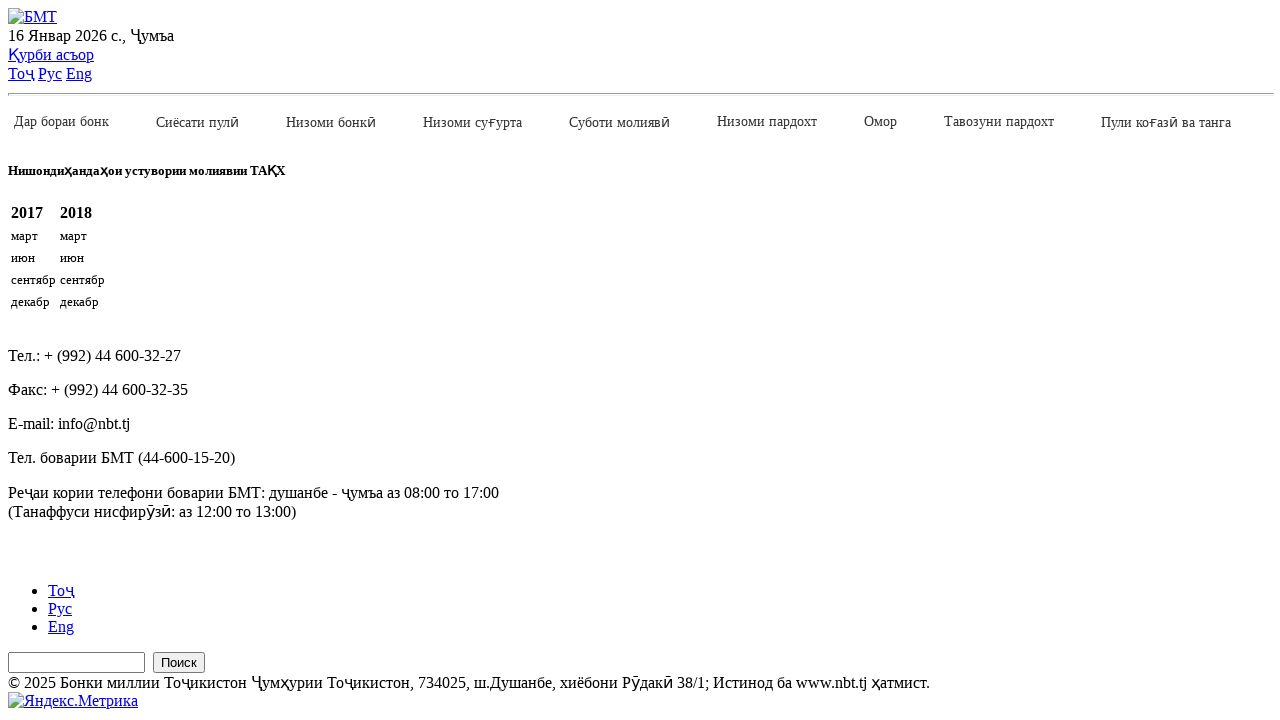

--- FILE ---
content_type: text/html; charset=UTF-8
request_url: https://www.nbt.tj/tj/suboti-moliyavi/submenu/nishondihandahoi-ustuvorii-moliyavii-takh.php
body_size: 12350
content:

<!doctype html>
<html lang="en">
    <head>
      <meta http-equiv="Content-Type" content="text/html; charset=UTF-8" />
<meta name="robots" content="index, follow" />
<meta name="keywords" content="Нишондиҳандаҳои устувории молиявии ТАҚХ" />
<meta name="description" content="Нишондиҳандаҳои устувории молиявии ТАҚХ" />
<link href="/bitrix/cache/css/s1/nbt_new_temp/template_0699ec4c4b184d0ebdf85ee5a463709e/template_0699ec4c4b184d0ebdf85ee5a463709e_v1.css?1764743996218819" type="text/css"  data-template-style="true" rel="stylesheet" />
<script type="text/javascript">if(!window.BX)window.BX={};if(!window.BX.message)window.BX.message=function(mess){if(typeof mess==='object'){for(let i in mess) {BX.message[i]=mess[i];} return true;}};</script>
<script type="text/javascript">(window.BX||top.BX).message({'JS_CORE_LOADING':'Загрузка...','JS_CORE_NO_DATA':'- Нет данных -','JS_CORE_WINDOW_CLOSE':'Закрыть','JS_CORE_WINDOW_EXPAND':'Развернуть','JS_CORE_WINDOW_NARROW':'Свернуть в окно','JS_CORE_WINDOW_SAVE':'Сохранить','JS_CORE_WINDOW_CANCEL':'Отменить','JS_CORE_WINDOW_CONTINUE':'Продолжить','JS_CORE_H':'ч','JS_CORE_M':'м','JS_CORE_S':'с','JSADM_AI_HIDE_EXTRA':'Скрыть лишние','JSADM_AI_ALL_NOTIF':'Показать все','JSADM_AUTH_REQ':'Требуется авторизация!','JS_CORE_WINDOW_AUTH':'Войти','JS_CORE_IMAGE_FULL':'Полный размер'});</script>

<script type="text/javascript" src="/bitrix/js/main/core/core.min.js?1673873717220366"></script>

<script>BX.setJSList(['/bitrix/js/main/core/core_ajax.js','/bitrix/js/main/core/core_promise.js','/bitrix/js/main/polyfill/promise/js/promise.js','/bitrix/js/main/loadext/loadext.js','/bitrix/js/main/loadext/extension.js','/bitrix/js/main/polyfill/promise/js/promise.js','/bitrix/js/main/polyfill/find/js/find.js','/bitrix/js/main/polyfill/includes/js/includes.js','/bitrix/js/main/polyfill/matches/js/matches.js','/bitrix/js/ui/polyfill/closest/js/closest.js','/bitrix/js/main/polyfill/fill/main.polyfill.fill.js','/bitrix/js/main/polyfill/find/js/find.js','/bitrix/js/main/polyfill/matches/js/matches.js','/bitrix/js/main/polyfill/core/dist/polyfill.bundle.js','/bitrix/js/main/core/core.js','/bitrix/js/main/polyfill/intersectionobserver/js/intersectionobserver.js','/bitrix/js/main/lazyload/dist/lazyload.bundle.js','/bitrix/js/main/polyfill/core/dist/polyfill.bundle.js','/bitrix/js/main/parambag/dist/parambag.bundle.js']);
</script>
<script type="text/javascript">(window.BX||top.BX).message({'LANGUAGE_ID':'ru','FORMAT_DATE':'DD.MM.YYYY','FORMAT_DATETIME':'DD.MM.YYYY HH:MI:SS','COOKIE_PREFIX':'BITRIX_SM','SERVER_TZ_OFFSET':'18000','UTF_MODE':'Y','SITE_ID':'s1','SITE_DIR':'/ru/','USER_ID':'','SERVER_TIME':'1768528024','USER_TZ_OFFSET':'0','USER_TZ_AUTO':'Y','bitrix_sessid':'9441e2e5d730fc558f955e89d057c686'});</script>


<script type="text/javascript"  src="/bitrix/cache/js/s1/nbt_new_temp/kernel_main/kernel_main_v1.js?1713270074154151"></script>
<script type="text/javascript" src="/bitrix/js/ui/dexie/dist/dexie3.bundle.min.js?166762665888295"></script>
<script type="text/javascript" src="/bitrix/js/main/core/core_ls.min.js?16635748437365"></script>
<script type="text/javascript" src="/bitrix/js/main/core/core_frame_cache.min.js?166357484311264"></script>
<script type="text/javascript">BX.setJSList(['/bitrix/js/main/core/core_fx.js','/bitrix/js/main/session.js','/bitrix/js/main/pageobject/pageobject.js','/bitrix/js/main/core/core_window.js','/bitrix/js/main/date/main.date.js','/bitrix/js/main/core/core_date.js','/bitrix/js/main/utils.js','/local/templates/nbt_new_temp/components/bitrix/menu/newMenu_responsive/script.js','/local/templates/nbt_new_temp/assets/js/jquery-3.5.1.slim.min.js','/local/templates/nbt_new_temp/assets/js/popper.min.js','/local/templates/nbt_new_temp/assets/js/bootstrap.min.js','/local/templates/nbt_new_temp/assets/js/wow.min.js','/local/templates/nbt_new_temp/assets/js/jquery.tablesorter.min.js','/local/templates/nbt_new_temp/assets/js/app.js']);</script>
<script type="text/javascript">BX.setCSSList(['/local/templates/nbt_new_temp/assets/css/bootstrap.min.css','/local/templates/nbt_new_temp/assets/css/styles.css','/local/templates/nbt_new_temp/assets/css/media.css','/local/templates/nbt_new_temp/components/bitrix/menu/newMenu_responsive/style.css']);</script>


<script type="text/javascript"  src="/bitrix/cache/js/s1/nbt_new_temp/template_d73508e79b028609a1ef53ffaf75dec2/template_d73508e79b028609a1ef53ffaf75dec2_v1.js?1713770307197145"></script>
<script type="text/javascript">var _ba = _ba || []; _ba.push(["aid", "bcb617a7178c20f1a827d352fd7bef2b"]); _ba.push(["host", "www.nbt.tj"]); (function() {var ba = document.createElement("script"); ba.type = "text/javascript"; ba.async = true;ba.src = (document.location.protocol == "https:" ? "https://" : "http://") + "bitrix.info/ba.js";var s = document.getElementsByTagName("script")[0];s.parentNode.insertBefore(ba, s);})();</script>


        <meta charset="utf-8">
        <meta http-equiv="X-UA-Compatible" content="IE=edge">
        <meta http-equiv="Content-Type" content="text/html; charset=UTF-8" />
        <link rel="alternate" href="/tj/kurs/rss.php" title="RSS" type="application/rss+xml" />
        <link rel="shortcut icon" type="image/x-icon" href="/local/templates/nbt_new_temp/favicon.ico" />
        <meta name="viewport" content="width=device-width, initial-scale=1, shrink-to-fit=no">
        <!-- Web Fonts  -->

        <meta name="robots" content="index, follow" />
        <meta name="keywords" content="БМТ" />
        <meta name="description" content="БМТ" />
        <!--[if lt IE 9]>
<div style='border: 1px solid #F7941D; background: #FEEFDA; text-align: center; clear: both; height: 75px; position: relative;'>
<div style='position: absolute; right: 3px; top: 3px; font-family: courier new; font-weight: bold;'><a href='#' oncl ick='jav * ascript:this.parentNode.parentNode.style.display="none"; return false;'><img src='/local/templates/nbt_new_temp/images/brouser/ie6nomore-cornerx.jpg' style='border: none;' alt='Cierra este aviso'/></a></div>
<div style='width: 750px; margin: 0 auto; text-align: left; padding: 0; overflow: hidden; color: black;'>
  <div style='width: 75px; float: left;'><img src='/local/templates/nbt_new_temp/images/brouser/ie6nomore-warning.jpg' alt='¡Aviso!'/></div>
  <div style='width: px; float: left; font-family: Arial, sans-serif;'>
                <div style='font-size: 14px; font-weight: bold; margin-top: 12px; margin-right: 5px;'>
                  Ваш браузер больше не поддерживается.<br>Установите современную версию браузера.
                </div>

  </div>
  <div style='width: 75px; float: left;margin-top: 10px;'>
                               <a href='https://www.microsoft.com/ru-ru/download/internet-explorer.aspx' target='_blank'>
                <img src='/local/templates/nbt_new_temp/images/brouser/ie.png' style='border: none;' alt='Get Internet Explorer 8' width="50"/>
                  </a>
</div>
  <div style='width: 75px; float: left; margin-top: 10px;'>
                <a href='https://www.mozilla.org/ru/firefox/new/' target='_blank'>
                               <img src='/local/templates/nbt_new_temp/images/brouser/firefox.png' style='border: none;' alt='Get Firefox 56.0.2' width="50"/>
                </a>
  </div>
  <div style='width: 73px; float: left;margin-top: 10px;'>
                               <a href='https://www.apple.com/ru/safari/ target='_blank' width="50">
                                               <img src='/local/templates/nbt_new_temp/images/brouser/safari.png' style='border: none;' alt='Get Safari 4' width="50"/>
                               </a>
</div>
  <div style='float: left;margin-top: 10px;'>
                               <a href='http://www.google.com/chrome?hl=es' target='_blank'>
                                               <img src='/local/templates/nbt_new_temp/images/brouser/ghrome.png' style='border: none;' alt='Get Google Chrome' width="50"/>
                               </a>
                </div>
</div>
</div>
<![endif]-->

<title>Нишондиҳандаҳои устувории молиявии ТАҚХ</title>
</head>
<body>

		<div id="panel"> </div>


<header class="bg-white">
    <div class="container">
        <div class="row align-items-center">
			<div class="col-md-3 p-0" style="margin-top: 5px;">
	<a href="/tj/"> <img height="75" src="/upload/medialibrary/74f/ne2d7lnrvullvtysus1ycitsod2e93sy/logo_tj.png" alt="БМТ"> </a>

            </div>
            <div class="col-md-3">
               								<script type="text/javascript">
									// Get today's current date.
									let now = new Date();

									// Array list of days.
									let days = new Array('Якшанбе', 'Душанбе', 'Сешанбе', 'Чоршанбе', 'Панҷшанбе', 'Ҷумъа', 'Шанбе');

									// Array list of months.
									let months = new Array('Январ', 'Феврал', 'Март', 'Апрел', 'Май', 'Июн', 'Июл', 'Август', 'Сентябр', 'Октябр', 'Ноябр', 'Декабр');

									// Calculate the number of the current day in the week.
									let date = ((now.getDate() < 10) ? "0" : "") + now.getDate();

									// Calculate four digit year.
									function fourdigits(number) {
										return (number < 1000) ? number + 1900 : number;
									}

									// Join it all together
									today = date + " " +
										months[now.getMonth()] + " " +
										(fourdigits(now.getYear())) + " с., " +
										days[now.getDay()];

									// Print out the data.
									document.write(today);

									//  End -->
								</script>
							            </div>
            <div class="col-md-3">
					<a href="/tj/kurs/kurs.php" class="nav-link">Қурби асъор</a>
			
            </div>
            <div class="col-md-3 text-right d-flex justify-content-between">
                <a class="nav-link active" aria-current="page" href="https://www.nbt.tj:443/tj/suboti-moliyavi/submenu/nishondihandahoi-ustuvorii-moliyavii-takh.php">Тоҷ</a>
                <a class="nav-link " aria-current="page" href="https://www.nbt.tj:443/ru/suboti-moliyavi/submenu/nishondihandahoi-ustuvorii-moliyavii-takh.php">Рус</a>
                <a class="nav-link  " aria-current="page" href="https://www.nbt.tj:443/en/suboti-moliyavi/submenu/nishondihandahoi-ustuvorii-moliyavii-takh.php">Eng</a>
            </div>

		<hr style="margin-top: 10px; height: 1px; background-color: #fff; width: 100%;">

<nav class="navbar navbar-expand-lg navbar-light bg-white pl-md-0">
    <button class="navbar-toggler" type="button" data-toggle="collapse" data-target="#navbarSupportedContent" aria-controls="navbarSupportedContent" aria-expanded="false" aria-label="Toggle navigation">
        <span class="navbar-toggler-icon"></span>
    </button>

    <div class="collapse navbar-collapse" id="navbarSupportedContent">
        <ul id="horizontal-multilevel-menu" class="navbar-nav mr-auto">

		

            
                
                
                                            <li class="nav-item drop-down">
                            <a href="/tj/about/" class="nav-link " target="_blank">Дар бораи бонк</a>
                            <ul class="sub-menu nav">
                    
                
                
            
                
                
                    
                                                    <li>
                                <a href="/tj/about/functions.php" class="nav-link" target="_blank">
                                    Вазифаҳо                                </a>
                            </li>
                        
                    
                
                
            
                
                
                    
                                                    <li>
                                <a href="/tj/about/structure.php" class="nav-link" target="_blank">
                                    Сохтор                                </a>
                            </li>
                        
                    
                
                
            
                
                
                    
                                                    <li>
                                <a href="/tj/about/legislation.php" class="nav-link" target="_blank">
                                    Қонунгузорӣ                                </a>
                            </li>
                        
                    
                
                
            
                
                
                    
                                                    <li>
                                <a href="/tj/about/organisational-structure.php" class="nav-link" target="_blank">
                                    Сохтори ташкилӣ                                </a>
                            </li>
                        
                    
                
                
            
                
                
                    
                                                    <li>
                                <a href="/tj/about/contacts.php" class="nav-link" target="_blank">
                                    Тамос                                </a>
                            </li>
                        
                    
                
                
            
                
                
                    
                                                    <li>
                                <a href="https://ozmun.nbt.tj/vacancies" class="nav-link" target="_blank">
                                    Вазифаҳои холӣ                                </a>
                            </li>
                        
                    
                
                
            
                                    </ul></li>                
                
                                            <li class="nav-item drop-down">
                            <a href="/tj/monetary_policy/" class="nav-link " target="_blank">Сиёсати пулӣ</a>
                            <ul class="sub-menu nav">
                    
                
                
            
                
                
                    
                                                    <li>
                                <a href="/tj/monetary_policy/maksad.php" class="nav-link" target="_blank">
                                    Мақсад ва вазифаҳо                                </a>
                            </li>
                        
                    
                
                
            
                
                
                    
                                                    <li>
                                <a href="/tj/monetary_policy/fishang.php" class="nav-link" target="_blank">
                                    Фишангҳои сиёсати пулӣ                                </a>
                            </li>
                        
                    
                
                
            
                
                
                    
                                                    <li>
                                <a href="/tj/monetary_policy/kumita_bmt.php" class="nav-link" target="_blank">
                                    Кумитаи сиёсати пулию қарзии Бонки миллии Тоҷикистон                                </a>
                            </li>
                        
                    
                
                
            
                
                
                    
                                                    <li>
                                <a href="/tj/monetary_policy/projection.php" class="nav-link" target="_blank">
                                     Самтҳои асосии сиёсати пулию қарзии ҶТ                                </a>
                            </li>
                        
                    
                
                
            
                
                
                    
                                                    <li>
                                <a href="/tj/monetary_policy/strategiya.php" class="nav-link" target="_blank">
                                    Стратегияи сиёсати пулию қарзии ҶТ                                </a>
                            </li>
                        
                    
                
                
            
                
                
                                            <li class="nav-item drop-down">
                            <a href="/tj/monetary_policy/shahri-tav/" class="nav-link parent-item" target="_blank">Шарҳ ва интишорот</a>
                            <ul class="sub-menu nav">
                    
                
                
            
                
                
                    
                                                    <li>
                                <a href="/tj/monetary_policy/shahri-tav/sharhi_mohonai_tavarruv.php" class="nav-link" target="_blank">
                                    Шарҳи моҳонаи таваррум                                </a>
                            </li>
                        
                    
                
                
            
                
                
                    
                                                    <li>
                                <a href="/tj/monetary_policy/shahri-tav/monetary_survey.php" class="nav-link" target="_blank">
                                    Шарҳи монетарӣ                                </a>
                            </li>
                        
                    
                
                
            
                
                
                    
                                                    <li>
                                <a href="/tj/monetary_policy/shahri-tav/macroeconomic_survey.php" class="nav-link" target="_blank">
                                    Шарҳи макроиқтисодӣ                                </a>
                            </li>
                        
                    
                
                
            
                
                
                    
                                                    <li>
                                <a href="/tj/monetary_policy/shahri-tav/inflation.php" class="nav-link" target="_blank">
                                    Шарҳи таваррум                                </a>
                            </li>
                        
                    
                
                
            
                                    </ul></li></ul></li>                
                
                                            <li class="nav-item drop-down">
                            <a href="/tj/banking_system/" class="nav-link " target="_blank">Низоми бонкӣ</a>
                            <ul class="sub-menu nav">
                    
                
                
            
                
                
                    
                                                    <li>
                                <a href="/tj/banking_system/nadzor.php" class="nav-link" target="_blank">
                                    Шарҳи рушди низоми бонкӣ                                </a>
                            </li>
                        
                    
                
                
            
                
                
                                            <li class="nav-item drop-down">
                            <a href="/tj/banking_system/nishondihandaho/" class="nav-link parent-item" target="_blank">Нишондиҳандаҳои молиявии ташкилотҳои қарзии молиявӣ</a>
                            <ul class="sub-menu nav">
                    
                
                
            
                
                
                    
                                                    <li>
                                <a href="/tj/banking_system/nishondihandaho/finance_bank_pokazatel.php" class="nav-link" target="_blank">
                                    Нишондиҳандаҳои молиявии бонкҳо                                </a>
                            </li>
                        
                    
                
                
            
                
                
                    
                                                    <li>
                                <a href="/tj/banking_system/nishondihandaho/nishondihandaho_karz_garibonk.php" class="nav-link" target="_blank">
                                    Нишондиҳандаҳои молиявии ташкилотҳои қарзии ғайрибонкӣ                                </a>
                            </li>
                        
                    
                
                
            
                
                
                    
                                                    <li>
                                <a href="/tj/banking_system/nishondihandaho/financical_indicators.php" class="nav-link" target="_blank">
                                    Нишондиҳандаҳои молиявии ташкилотҳои амонатии қарзии хурд                                </a>
                            </li>
                        
                    
                
                
            
                                    </ul></li>                
                
                                            <li class="nav-item drop-down">
                            <a href="/tj/banking_system/organizations/" class="nav-link parent-item" target="_blank">Рӯйхати ташкилотҳои қарзии молиявӣ</a>
                            <ul class="sub-menu nav">
                    
                
                
            
                
                
                    
                                                    <li>
                                <a href="/tj/banking_system/banks.php" class="nav-link" target="_blank">
                                    Бонкҳо                                </a>
                            </li>
                        
                    
                
                
            
                
                
                    
                                                    <li>
                                <a href="/tj/banking_system/non_bank.php" class="nav-link" target="_blank">
                                    Ташкилотҳои қарзии ғайрибонкӣ                                </a>
                            </li>
                        
                    
                
                
            
                
                
                    
                                                    <li>
                                <a href="/tj/banking_system/tashkilot_amonatii_karzii_khurd.php" class="nav-link" target="_blank">
                                    Ташкилотҳои амонатии қарзии хурд                                </a>
                            </li>
                        
                    
                
                
            
                
                
                    
                                                    <li>
                                <a href="/tj/banking_system/tashkilot_karzii_khurd.php" class="nav-link" target="_blank">
                                    Ташкилотҳои қарзии хурд                                </a>
                            </li>
                        
                    
                
                
            
                
                
                    
                                                    <li>
                                <a href="/tj/banking_system/fondhoi_karzii_khurd.php" class="nav-link" target="_blank">
                                    Фондҳои қарзии хурд                                </a>
                            </li>
                        
                    
                
                
            
                
                
                    
                                                    <li>
                                <a href="/tj/banking_system/tashkilothoi_karzii_dar_holati_barhamdi_karordoshta.php" class="nav-link" target="_blank">
                                    Ташкилотҳои қарзии дар ҳолати барҳамдиҳӣ қарордошта                                </a>
                            </li>
                        
                    
                
                
            
                                    </ul></li>                
                
                                            <li class="nav-item drop-down">
                            <a href="/tj/banking_system/namoyandagi-bonkho/" class="nav-link parent-item" target="_blank">Рӯйхати намояндагиҳои бонкҳо</a>
                            <ul class="sub-menu nav">
                    
                
                
            
                
                
                    
                                                    <li>
                                <a href="/tj/banking_system/namoyandagi-bonkho/ruih_nam_bonk_vatan_kishvar.php" class="nav-link" target="_blank">
                                    Руйхати намояндагиҳои бонкҳои ватанӣ берун аз кишвар                                </a>
                            </li>
                        
                    
                
                
            
                
                
                    
                                                    <li>
                                <a href="/tj/banking_system/namoyandagi-bonkho/rui_nam_bonk_horigi.php" class="nav-link" target="_blank">
                                    Руйхати намояндагиҳои бонкҳои хориҷӣ                                </a>
                            </li>
                        
                    
                
                
            
                                    </ul></li>                
                
                    
                                                    <li>
                                <a href="/tj/banking_system/spisok_aktsionerov_bankov.php" class="nav-link" target="_blank">
                                    Рӯйхати саҳмиядорони бонкҳо                                </a>
                            </li>
                        
                    
                
                
            
                
                
                                            <li class="nav-item drop-down">
                            <a href="/tj/banking_system/submenu/" class="nav-link parent-item" target="_blank">Рӯйхати сармоягузории ташкилотҳои қарзии молиявӣ</a>
                            <ul class="sub-menu nav">
                    
                
                
            
                
                
                    
                                                    <li>
                                <a href="/tj/banking_system/investments_of_banks.php" class="nav-link" target="_blank">
                                    Рӯйхати сармоягузории бонкҳо                                </a>
                            </li>
                        
                    
                
                
            
                
                
                    
                                                    <li>
                                <a href="/tj/banking_system/submenu/spisok-sar-tash-karzii-gayribonk.php" class="nav-link" target="_blank">
                                    Рӯйхати сармоягузории ташкилотҳои қарзии ғайрибонкӣ                                </a>
                            </li>
                        
                    
                
                
            
                                    </ul></li>                
                
                    
                                                    <li>
                                <a href="/tj/banking_system/credit-histories-bureau.php" class="nav-link" target="_blank">
                                    Рӯйхати бюроҳои таърихи қарз                                </a>
                            </li>
                        
                    
                
                
            
                
                
                    
                                                    <li>
                                <a href="/tj/banking_system/audit_list.php" class="nav-link" target="_blank">
                                    Рӯйхати ширкатҳои аудиторӣ                                </a>
                            </li>
                        
                    
                
                
            
                
                
                    
                                                    <li>
                                <a href="/tj/banking_system/spisok-administratorov-kreditnykh-organizatsiy.php" class="nav-link" target="_blank">
                                    Рӯйхати мудирони махсус ва барҳамдиҳандагони ташкилоти қарзӣ                                </a>
                            </li>
                        
                    
                
                
            
                                    </ul></li>                
                
                                            <li class="nav-item drop-down">
                            <a href="/tj/sugurta/" class="nav-link " target="_blank">Низоми суғурта</a>
                            <ul class="sub-menu nav">
                    
                
                
            
                
                
                    
                                                    <li>
                                <a href="/tj/sugurta/city.php" class="nav-link" target="_blank">
                                    Шарҳи умумӣ                                </a>
                            </li>
                        
                    
                
                
            
                
                
                    
                                                    <li>
                                <a href="/tj/sugurta/market_of_the_city.php" class="nav-link" target="_blank">
                                    Шарҳи рушди бозори суғурта                                </a>
                            </li>
                        
                    
                
                
            
                
                
                    
                                                    <li>
                                <a href="/tj/sugurta/insurance_companies.php" class="nav-link" target="_blank">
                                    Рӯӣхати иштирокчиёни касбии бозори суғурта                                </a>
                            </li>
                        
                    
                
                
            
                
                
                    
                                                    <li>
                                <a href="/tj/sugurta/nizomi-yagonai-sugurtai-elektroni.php" class="nav-link" target="_blank">
                                    Низоми ягонаи суғуртаи электронӣ                                </a>
                            </li>
                        
                    
                
                
            
                
                
                    
                                                    <li>
                                <a href="/tj/sugurta/shareholders.php" class="nav-link" target="_blank">
                                    Саҳмиядорони иштирокчиёни касбии бозори суғурта                                </a>
                            </li>
                        
                    
                
                
            
                
                
                    
                                                    <li>
                                <a href="/tj/sugurta/fehrist.php" class="nav-link" target="_blank">
                                    Маълумот аз Феҳристи ягонаи давлатии иштирокчиёни касбии бозори суғурта                                </a>
                            </li>
                        
                    
                
                
            
                
                
                    
                                                    <li>
                                <a href="/tj/sugurta/audit.php" class="nav-link" target="_blank">
                                    Маълумот аз Феҳристи ташкилотҳои аудитории дорои ҳуқуқи анҷом додани аудити ташкилотҳои суғуртавӣ (азнавсуғуртакунӣ)                                </a>
                            </li>
                        
                    
                
                
            
                
                
                    
                                                    <li>
                                <a href="/tj/sugurta/namunai-arizaho.php" class="nav-link" target="_blank">
                                    Намунаи аризаҳо                                </a>
                            </li>
                        
                    
                
                
            
                
                
                    
                                                    <li>
                                <a href="/tj/sugurta/namunai-polisi-sugurtaihatmi.php" class="nav-link" target="_blank">
                                    Намунаи полиси суғуртаи ҳатмӣ                                </a>
                            </li>
                        
                    
                
                
            
                                    </ul></li>                
                
                                            <li class="nav-item drop-down">
                            <a href="/tj/suboti-moliyavi/" class="nav-link active" target="_blank">Суботи молиявӣ</a>
                            <ul class="sub-menu nav">
                    
                
                
            
                
                
                    
                                                    <li>
                                <a href="/tj/suboti-moliyavi/sharhi_umumi.php" class="nav-link" target="_blank">
                                    Шарҳи умумӣ                                </a>
                            </li>
                        
                    
                
                
            
                
                
                    
                                                    <li>
                                <a href="/tj/suboti-moliyavi/sharhi-rushdi-nizomi-moliyav.php" class="nav-link" target="_blank">
                                    Шарҳи низоми молиявӣ                                </a>
                            </li>
                        
                    
                
                
            
                
                
                                            <li class="nav-item drop-down">
                            <a href="/tj/suboti-moliyavi/submenu/" class="nav-link parent-item" target="_blank">Шарҳи устувории молиявии низоми бонкӣ</a>
                            <ul class="sub-menu nav">
                    
                
                
            
                
                
                    
                                                    <li>
                                <a href="/tj/suboti-moliyavi/submenu/sharhi-ustuvorii-moliyavii-nizomi-bonk.php" class="nav-link" target="_blank">
                                    Шарҳи устувории молиявии низоми бонкӣ                                </a>
                            </li>
                        
                    
                
                
            
                
                
                    
                                                    <li>
                                <a href="/tj/suboti-moliyavi/submenu/nishondihandahoi-ustuvorii-moliyavii-nizomi-bonk.php" class="nav-link" target="_blank">
                                    Нишондиҳандаҳои устувории молиявии низоми бонкӣ                                </a>
                            </li>
                        
                    
                
                
            
                
                
                    
                                                    <li>
                                <a href="/tj/suboti-moliyavi/submenu/nishondihandahoi-ustuvorii-moliyavii-bonkho.php" class="nav-link" target="_blank">
                                    Нишондиҳандаҳои устувории молиявии бонкҳо                                </a>
                            </li>
                        
                    
                
                
            
                
                
                    
                                                    <li>
                                <a href="/tj/suboti-moliyavi/submenu/nishondihandahoi-ustuvorii-moliyavii-takh.php" class="nav-link" target="_blank">
                                    Нишондиҳандаҳои устувории молиявии ТАҚХ                                </a>
                            </li>
                        
                    
                
                
            
                                    </ul></li>                
                
                    
                                                    <li>
                                <a href="/tj/suboti-moliyavi/siyesati-makroprudensial.php" class="nav-link" target="_blank">
                                    Сиёсати макропруденсиалӣ                                </a>
                            </li>
                        
                    
                
                
            
                
                
                    
                                                    <li>
                                <a href="/tj/suboti-moliyavi/kumitai-suboti-moliyavii-bmt.php" class="nav-link" target="_blank">
                                    Кумитаи суботи молиявии Бонки миллии Тоҷикистон                                </a>
                            </li>
                        
                    
                
                
            
                
                
                                            <li class="nav-item drop-down">
                            <a href="/tj/suboti-moliyavi/rezaahbor/" class="nav-link parent-item" target="_blank">Шӯрои миллии суботи молиявӣ дар Ҷумҳурии Тоҷикистон</a>
                            <ul class="sub-menu nav">
                    
                
                
            
                
                
                    
                                                    <li>
                                <a href="/tj/suboti-moliyavi/rezaahbor/rezaakhbor.php" class="nav-link" target="_blank">
                                    Резаахбор                                </a>
                            </li>
                        
                    
                
                
            
                                    </ul></li>                
                
                                            <li class="nav-item drop-down">
                            <a href="/tj/suboti-moliyavi/sanadho/" class="nav-link parent-item" target="_blank">Санадҳо</a>
                            <ul class="sub-menu nav">
                    
                
                
            
                
                
                    
                                                    <li>
                                <a href="/tj/suboti-moliyavi/sanadho/asoshoi-siyesati-makroprudencial.php" class="nav-link" target="_blank">
                                    Асосҳои сиёсати  макропруденcиалӣ                                </a>
                            </li>
                        
                    
                
                
            
                
                
                    
                                                    <li>
                                <a href="/tj/suboti-moliyavi/sanadho/koidahoi-muayyan-namudani-tashkilot-oi-arzii-nizomsoz.php" class="nav-link" target="_blank">
                                    Қоидаҳои муайян намудани ташкилотҳои қарзии низомсоз                                </a>
                            </li>
                        
                    
                
                
            
                                    </ul></li>                
                
                    
                                                    <li>
                                <a href="/tj/suboti-moliyavi/intishorot.php" class="nav-link" target="_blank">
                                    Интишорот                                </a>
                            </li>
                        
                    
                
                
            
                
                
                    
                                                    <li>
                                <a href="/tj/suboti-moliyavi/stable-financing/index.php" class="nav-link" target="_blank">
                                    Маблағгузории устувор                                </a>
                            </li>
                        
                    
                
                
            
                                    </ul></li>                
                
                                            <li class="nav-item drop-down">
                            <a href="/tj/payment_system/" class="nav-link " target="_blank">Низоми пардохт</a>
                            <ul class="sub-menu nav">
                    
                
                
            
                
                
                    
                                                    <li>
                                <a href="/tj/payment_system/overview.php" class="nav-link" target="_blank">
                                    Шарҳи умумӣ                                </a>
                            </li>
                        
                    
                
                
            
                
                
                    
                                                    <li>
                                <a href="/tj/payment_system/nizomi_pardohti_tj.php" class="nav-link" target="_blank">
                                    Низоми пардохтии Ҷумҳурии Тоҷикистон                                </a>
                            </li>
                        
                    
                
                
            
                
                
                    
                                                    <li>
                                <a href="/tj/payment_system/rushdi-infrasokhtori-nizomi-pardokhtii-bmt.php" class="nav-link" target="_blank">
                                    Рушди инфрасохтори низоми пардохтии Бонки миллии Тоҷикистон                                </a>
                            </li>
                        
                    
                
                
            
                
                
                    
                                                    <li>
                                <a href="/tj/payment_system/ravandi-dodani-i-ozatnoma-baroi-faoliyati-operatori-nizomi-pardokht.php" class="nav-link" target="_blank">
                                    Раванди додани иҷозатнома барои фаъолияти оператори низоми пардохтӣ                                </a>
                            </li>
                        
                    
                
                
            
                
                
                    
                                                    <li>
                                <a href="/tj/payment_system/fehrist_op_niz_pard.php" class="nav-link" target="_blank">
                                    Феҳристи операторони низоми пардохтӣ                                </a>
                            </li>
                        
                    
                
                
            
                
                
                    
                                                    <li>
                                <a href="/tj/payment_system/rushdi-bozori-kort-oi-pardokhtii-bonk.php" class="nav-link" target="_blank">
                                    Рушди бозори кортҳои пардохтии бонкӣ                                </a>
                            </li>
                        
                    
                
                
            
                
                
                    
                                                    <li>
                                <a href="/tj/payment_system/mablaghoi-elektroni.php" class="nav-link" target="_blank">
                                    Маблағҳои электронӣ                                </a>
                            </li>
                        
                    
                
                
            
                
                
                    
                                                    <li>
                                <a href="/tj/payment_system/agenthoi-bonkii-pardokhti.php" class="nav-link" target="_blank">
                                    Агентҳои бонкии пардохтӣ                                </a>
                            </li>
                        
                    
                
                
            
                
                
                    
                                                    <li>
                                <a href="/tj/payment_system/reference.php" class="nav-link" target="_blank">
                                    Маълумотномаи Рамзҳои мушаххаси бонкии ташкилотҳои Қарзии молиявии Ҷумҳурии Тоҷикистон                                </a>
                            </li>
                        
                    
                
                
            
                                    </ul></li>                
                
                                            <li class="nav-item drop-down">
                            <a href="/tj/statistics/" class="nav-link " target="_blank">Омор</a>
                            <ul class="sub-menu nav">
                    
                
                
            
                
                
                    
                                                    <li>
                                <a href="/tj/statistics/real_sector.php" class="nav-link" target="_blank">
                                    Бахши воқеӣ                                </a>
                            </li>
                        
                    
                
                
            
                
                
                    
                                                    <li>
                                <a href="/tj/statistics/monetary_sector.php" class="nav-link" target="_blank">
                                    Бахши монетарӣ                                </a>
                            </li>
                        
                    
                
                
            
                
                
                    
                                                    <li>
                                <a href="/tj/statistics/external_sector.php" class="nav-link" target="_blank">
                                    Бахши иқтисоди хориҷӣ                                </a>
                            </li>
                        
                    
                
                
            
                
                
                    
                                                    <li>
                                <a href="/tj/statistics/statistical_bulletin.php" class="nav-link" target="_blank">
                                    Бюллетени омори бонкӣ                                </a>
                            </li>
                        
                    
                
                
            
                
                
                                            <li class="nav-item drop-down">
                            <a href="/tj/statistics/tavozuni-pardokhti-jt/" class="nav-link parent-item" target="_blank">Омори бахши беруна</a>
                            <ul class="sub-menu nav">
                    
                
                
            
                
                
                    
                                                    <li>
                                <a href="/tj/statistics/tavozuni-pardokhti-jt/tavozuni-pardokhti-jumhurii-tojikiston/index.php" class="nav-link" target="_blank">
                                    Тавозуни пардохти Ҷумҳурии Тоҷикистон                                </a>
                            </li>
                        
                    
                
                
            
                
                
                    
                                                    <li>
                                <a href="/tj/statistics/tavozuni-pardokhti-jt/mavkei-sarmoyaguzorihoi-baynalmilalii-jt/index.php" class="nav-link" target="_blank">
                                    Мавқеи сармоягузориҳои байналмилалии ҶТ                                </a>
                            </li>
                        
                    
                
                
            
                
                
                    
                                                    <li>
                                <a href="/tj/statistics/tavozuni-pardokhti-jt/karzi-majmuii-berunai-jumhurii-tojikiston/index.php" class="nav-link" target="_blank">
                                    Қарзи маҷмӯии берунаи Ҷумҳурии Тоҷикистон                                </a>
                            </li>
                        
                    
                
                
            
                
                
                    
                                                    <li>
                                <a href="/tj/statistics/tavozuni-pardokhti-jt/savdoi-molu-khikhmatrasonihoi-berunai-jumhurii-tojikiston/index.php" class="nav-link" target="_blank">
                                    Савдои молу хизматрасониҳои берунаи Ҷумҳурии Тоҷикистон                                </a>
                            </li>
                        
                    
                
                
            
                
                
                    
                                                    <li>
                                <a href="/tj/statistics/tavozuni-pardokhti-jt/sarmoyaguzori-oi-mustakimi-khorii/index.php" class="nav-link" target="_blank">
                                    Сармоягузориҳои мустақими хориҷӣ                                </a>
                            </li>
                        
                    
                
                
            
                
                
                    
                                                    <li>
                                <a href="/tj/statistics/tavozuni-pardokhti-jt/doroihoi-zakhiravii-baynalmilali.php" class="nav-link" target="_blank">
                                    Дороиҳои захиравии байналмилалӣ                                </a>
                            </li>
                        
                    
                
                
            
                                    </ul></li></ul></li>                
                
                                            <li class="nav-item drop-down">
                            <a href="/tj/payments_balance/" class="nav-link " target="_blank">Тавозуни пардохт</a>
                            <ul class="sub-menu nav">
                    
                
                
            
                
                
                    
                                                    <li>
                                <a href="/tj/payments_balance/methodological_comments.php" class="nav-link" target="_blank">
                                    Тафсири равишомӯзии (методологии) ТП ва ҚБ                                </a>
                            </li>
                        
                    
                
                
            
                
                
                    
                                                    <li>
                                <a href="/tj/payments_balance/analytical_representation.php" class="nav-link" target="_blank">
                                    Пешниҳоди таҳлилӣ                                </a>
                            </li>
                        
                    
                
                
            
                
                
                    
                                                    <li>
                                <a href="/tj/payments_balance/standard_representation.php" class="nav-link" target="_blank">
                                    Пешниҳоди стандартӣ                                </a>
                            </li>
                        
                    
                
                
            
                
                
                    
                                                    <li>
                                <a href="/tj/payments_balance/trade_turnover.php" class="nav-link" target="_blank">
                                    Гардиши савдои хориҷӣ                                </a>
                            </li>
                        
                    
                
                
            
                
                
                    
                                                    <li>
                                <a href="/tj/payments_balance/trade_balance.php" class="nav-link" target="_blank">
                                    Тавозуни савдо                                </a>
                            </li>
                        
                    
                
                
            
                
                
                    
                                                    <li>
                                <a href="/tj/payments_balance/analytical_table.php" class="nav-link" target="_blank">
                                    Ҷадвали таҳлилии содироту воридоти молҳо аз рӯи кишварҳо                                </a>
                            </li>
                        
                    
                
                
            
                
                
                    
                                                    <li>
                                <a href="/tj/payments_balance/key_indicators.php" class="nav-link" target="_blank">
                                    Нишондиҳандаҳои асосӣ                                </a>
                            </li>
                        
                    
                
                
            
                
                
                    
                                                    <li>
                                <a href="/tj/payments_balance/comments.php" class="nav-link" target="_blank">
                                    Шарҳу тафсири ТП ва ҚБ ҶТ                                </a>
                            </li>
                        
                    
                
                
            
                
                
                    
                                                    <li>
                                <a href="/tj/payments_balance/private_non_guaranteed.php" class="nav-link" target="_blank">
                                    Қарзи берунии хусусии бекафолат ва сармоягузориҳои хориҷии ҶТ                                </a>
                            </li>
                        
                    
                
                
            
                                    </ul></li>                
                
                                            <li class="nav-item drop-down">
                            <a href="/tj/banknotes_coins/" class="nav-link " target="_blank">Пули коғазӣ ва танга</a>
                            <ul class="sub-menu nav">
                    
                
                
            
                
                
                    
                                                    <li>
                                <a href="/tj/banknotes_coins/banknotes.php" class="nav-link" target="_blank">
                                    Пули коғазӣ                                </a>
                            </li>
                        
                    
                
                
            
                
                
                    
                                                    <li>
                                <a href="/tj/banknotes_coins/festival_money.php" class="nav-link" target="_blank">
                                    Пули ҷашнӣ                                </a>
                            </li>
                        
                    
                
                
            
                
                
                    
                                                    <li>
                                <a href="/tj/banknotes_coins/coins.php" class="nav-link" target="_blank">
                                    Танга                                </a>
                            </li>
                        
                    
                
                
            
                
                
                    
                                                    <li>
                                <a href="/tj/banknotes_coins/commemorative_coins.php" class="nav-link" target="_blank">
                                    Тангаҳои ҷашнӣ                                </a>
                            </li>
                        
                    
                
                
            
                
                
                    
                                                    <li>
                                <a href="/tj/banknotes_coins/memorable_coins.php" class="nav-link" target="_blank">
                                    Тангаҳои хотиравӣ                                </a>
                            </li>
                        
                    
                
                
            
                            </ul></li>            

    <style>
    /* Основные стили меню */

		#horizontal-multilevel-menu li:hover, #horizontal-multilevel-menu li.jshover {
			background: #e7e7e7;
}
    #horizontal-multilevel-menu {
        display: flex;
        flex-wrap: wrap;
        padding: 0;
        margin: 0;
        list-style: none;
        width: 100%; /* Растягиваем меню на всю ширину */
    }

    #horizontal-multilevel-menu > li {
        position: relative;
        flex: 1 0 auto; 
    }

    #horizontal-multilevel-menu > li > a {
        display: block;
        padding: 10px 6px;
        text-decoration: none;
        color: #333;
        font-size: 14px;
    }

    #horizontal-multilevel-menu > li:hover > ul {
        display: block;
    }

    /* Стили для подменю */
    #horizontal-multilevel-menu ul {
        display: none;
        position: absolute;
        top: 100%;
        left: 0;
        background-color: #fff;
        box-shadow: 0 2px 4px rgba(0, 0, 0, 0.1);
        z-index: 1;
        width: 100%;
    }

    #horizontal-multilevel-menu ul li {
        width: 100%;
    }

    #horizontal-multilevel-menu,
    #horizontal-multilevel-menu ul {
        background: #fff;
    }

    /* Стили для стрелки */
    .nav-arrow {
        display: inline-block;
        width: 0;
        height: 0;
        vertical-align: middle;
        border-top: 4px solid transparent;
        border-bottom: 4px solid transparent;
        border-left: 4px solid #333; /* Цвет стрелки */
        margin-left: 5px; /* Отступ между текстом и стрелкой */
    }

    /* Стили для подменю второго уровня */
    #horizontal-multilevel-menu ul ul {
        padding-left: 10px; /* Отступ для стрелки */
    }

    /* Дополнительные стили для кнопки "гамбургер" и скрытого меню */
    .navbar-toggler {
        display: none; /* Скрыть кнопку "гамбургер" по умолчанию */
    }




    @media (max-width: 991.98px) {
        .navbar-toggler {
            display: block; /* Показать кнопку "гамбургер" на маленьких экранах */
        }

        #horizontal-multilevel-menu {
            flex-direction: column; /* Расположить пункты меню вертикально */
        }

        #horizontal-multilevel-menu > li {
            width: 100%;
        }

        #horizontal-multilevel-menu > li > ul {
            position: static; /* Подменю показывается как обычный список */
            display: none; /* Скрыть подменю по умолчанию */
        }

        #horizontal-multilevel-menu > li:hover > ul {
            display: block; /* Показать подменю при наведении */
        }

        .navbar-nav .nav-item {
            width: 100%;
        }

        .navbar-nav .nav-item .nav-link {
            padding: .5rem 1rem;
            text-align: center;
        }

        .navbar-nav .nav-item .nav-link.active {
            background-color: rgba(0, 0, 0, 0.1);
        }

        .navbar-nav .nav-item .nav-link:hover {
            background-color: rgba(0, 0, 0, 0.1);
        }
    }
    </style>



        </ul>
    </div>
</nav>

        </div>
    </div>
</header>





<div class="container"><div class="row">


      <div class="col-md-12">
		<div class="container-fluid p-0"> <!--.1--->
			<div class="row"><!--.2--->
				  <div class="col-md-12"><!--.3--->






<section id="rate__page" class="rate__page mb-5">
<div class="container-xl" id="rate__block-bg">
	<div class="row mt-3 mb-3">
		<div class="col-lg-12 rate__title-block mb-3">
			<h5 class="text-center h5 mt-5 mb-5">
			Нишондиҳандаҳои устувории молиявии ТАҚХ </h5>
		</div>
	</div>
</div>
 </section>
<div class="table-responsive p-0">
	<table class="table table-hover table-bordered">
	<tbody>
	<tr>
		<td>
 <b>2017</b>
		</td>
		<td>
 <b>2018</b>
		</td>
	</tr>
	<tr>
		<td>
 <span style="color: #000000; font-size: 10pt;">март</span><span style="color: #000000; font-size: 10pt;"> </span>
		</td>
		<td>
 <span style="color: #000000; font-size: 10pt;"> </span><span style="color: #000000; font-size: 10pt;">март</span><span style="color: #000000; font-size: 10pt;"> </span>
		</td>
	</tr>
	<tr>
		<td>
 <span style="color: #000000; font-size: 10pt;"> </span><span style="color: #000000; font-size: 10pt;">июн</span><span style="color: #000000; font-size: 10pt;"> </span>
		</td>
		<td>
 <span style="color: #000000; font-size: 10pt;">
			июн </span>
		</td>
	</tr>
	<tr>
		<td>
 <span style="color: #000000; font-size: 10pt;">
			сентябр </span>
		</td>
		<td>
 <span style="color: #000000; font-size: 10pt;">
			сентябр </span>
		</td>
	</tr>
	<tr>
		<td>
 <span style="color: #000000; font-size: 10pt;">
			декабр </span>
		</td>
		<td>
 <span style="color: #000000; font-size: 10pt;">
			декабр&nbsp;</span>
		</td>
	</tr>
	</tbody>
	</table>
</div>
<br></div><!----.col-md-12---->
</div><!----.row---->
</div><!--.container-->

</div><!----.col-md-12---->
</div><!----.row---->
</div><!--.container-->

</div>

        <footer>
            <div class="container">
                <div class="row">
                    <div class="col-md-3">
                        <div class="bottom_menu">
                          <p class="text-white">Тел.: + (992) 44 600-32-27</p>
                            <p class="text-white">Факс: + (992) 44 600-32-35</p>
							<p class="text-white">Е-mail: info@nbt.tj</p>
							

                        </div>
                    </div>

                    <div class="col-md-3">
                        <div class="phone_no">
                            <p class="text-white">Тел. боварии БМТ (44-600-15-20)</p>

							<p class="text-white">Реҷаи кории телефони боварии БМТ: душанбе - ҷумъа аз 08:00 то 17:00 <br>(Танаффуси нисфирӯзӣ: аз 12:00 то 13:00)</p>

                        </div>
                    </div>

                    <div class="col-md-3">
                        <div class="foo_social">
                            <a href="https://www.facebook.com/nationalbankoftajikistan/"><img src="/local/templates/nbt_new_temp/assets/images/icon_fb.svg" alt="Facebook"></a>
                            <a href="#"><img src="/local/templates/nbt_new_temp/assets/images/icon_ins.svg" alt="Instagram"></a>
                            <a href="https://t.me/nbt_tj"><img src="/local/templates/nbt_new_temp/assets/images/icon_tg.svg" alt="Telegram"></a>
                            <a href="#"><img src="/local/templates/nbt_new_temp/assets/images/icon_you.svg" alt="Youtube"></a>
                        </div>

                    </div>


                    <div class="col-md-3">
                        <div class="foo_lang">
						<ul class="nav justify-content-center">
<li class="nav-item"><a class="nav-link active aria-current="page" href="https://www.nbt.tj:443/tj/suboti-moliyavi/submenu/nishondihandahoi-ustuvorii-moliyavii-takh.php">Тоҷ</a> </li>  
 <li class="nav-item">
   	<a class="nav-link aria-current="page" href="https://www.nbt.tj:443/ru/suboti-moliyavi/submenu/nishondihandahoi-ustuvorii-moliyavii-takh.php">Рус</a>
  </li>
<li class="nav-item">
    <a class="nav-link aria-current="page" href="https://www.nbt.tj:443/en/suboti-moliyavi/submenu/nishondihandahoi-ustuvorii-moliyavii-takh.php">Eng</a>
  </li>
							</ul>

                        </div>

                        
<form action="/ru/search/index.php" class="form-inline">
	
    <div class="search__wrapper">
        <input type="text" name="q" value="" size="15" maxlength="50"  placeholder=""   class="search__field form-control"/>&nbsp;

        <button name="s" type="submit" class="btn btn-outline-secondary" value="Поиск">Поиск</button>
    </div>


</form>

                    </div>
                </div>
                <div class="footer_bottom">
                    <div class="row">
                        <div class="col-md-12 col-sm-12 copyrights">© 2025  Бонки миллии Тоҷикистон Ҷумҳурии Тоҷикистон, 734025, ш.Душанбе, хиёбони Рӯдакӣ 38/1; Истинод ба www.nbt.tj ҳатмист. </div>

                    </div>
                </div>


<!-- Yandex.Metrika informer -->
<a href="https://metrika.yandex.ru/stat/?id=22153118&amp;from=informer"
target="_blank" rel="nofollow"><img src="https://informer.yandex.ru/informer/22153118/3_1_FFFFFFFF_FFFFFFFF_0_pageviews"
style="width:88px; height:31px; border:0;" alt="Яндекс.Метрика" title="Яндекс.Метрика: данные за сегодня (просмотры, визиты и уникальные посетители)" class="ym-advanced-informer" data-cid="22153118" data-lang="ru" /></a>
<!-- /Yandex.Metrika informer -->

<!-- Yandex.Metrika counter -->
<script type="text/javascript">
   (function(m,e,t,r,i,k,a){m[i]=m[i]||function(){(m[i].a=m[i].a||[]).push(arguments)};
   m[i].l=1*new Date();
   for (var j = 0; j < document.scripts.length; j++) {if (document.scripts[j].src === r) { return; }}
   k=e.createElement(t),a=e.getElementsByTagName(t)[0],k.async=1,k.src=r,a.parentNode.insertBefore(k,a)})
   (window, document, "script", "https://mc.yandex.ru/metrika/tag.js", "ym");

   ym(22153118, "init", {
        clickmap:true,
        trackLinks:true,
        accurateTrackBounce:true
   });
</script>
<noscript><div><img src="https://mc.yandex.ru/watch/22153118" style="position:absolute; left:-9999px;" alt="" /></div></noscript>
<!-- /Yandex.Metrika counter -->




            </div>

        </footer>
        <!-- Optional JavaScript -->
        <!-- jQuery first, then Popper.js, then Bootstrap JS -->
       
        <script>
        new WOW().init()
        </script>





    </body>
</html>

--- FILE ---
content_type: image/svg+xml
request_url: https://www.nbt.tj/local/templates/nbt_new_temp/assets/images/icon_you.svg
body_size: 3170
content:
<svg width="24" height="24" viewBox="0 0 24 24" fill="none" xmlns="http://www.w3.org/2000/svg">
<path d="M10.8508 3H9.83828L9.16328 5.5875L8.48828 3H7.36328C7.58828 3.675 7.81328 4.2375 8.03828 4.9125C8.37578 5.8125 8.60078 6.6 8.60078 7.05V9.75H9.61328V7.05L10.8508 3ZM13.5508 8.0625V6.375C13.5508 5.8125 13.4383 5.475 13.2133 5.1375C12.9883 4.8 12.6508 4.6875 12.2008 4.6875C11.7508 4.6875 11.4133 4.9125 11.1883 5.25C10.9633 5.475 10.8508 5.8125 10.8508 6.375V8.175C10.8508 8.7375 10.9633 9.075 11.1883 9.3C11.4133 9.6375 11.7508 9.75 12.2008 9.75C12.6508 9.75 12.9883 9.525 13.2133 9.1875C13.4383 9.075 13.5508 8.625 13.5508 8.0625ZM12.6508 8.2875C12.6508 8.7375 12.5383 8.9625 12.2008 8.9625C11.8633 8.9625 11.7508 8.7375 11.7508 8.2875V6.15C11.7508 5.7 11.8633 5.475 12.2008 5.475C12.5383 5.475 12.6508 5.7 12.6508 6.15V8.2875ZM16.9258 9.75V4.6875H16.0258V8.5125C15.8008 8.85 15.6883 8.9625 15.4633 8.9625C15.3508 8.9625 15.2383 8.85 15.2383 8.7375V4.6875H14.3383V8.625C14.3383 8.9625 14.3383 9.1875 14.4508 9.4125C14.4508 9.6375 14.6758 9.75 15.0133 9.75C15.3508 9.75 15.6883 9.525 16.0258 9.1875V9.75H16.9258Z" fill="white"/>
<path d="M17.3758 14.8125C17.0383 14.8125 16.9258 15.0375 16.9258 15.4875V15.9375H17.8258V15.4875C17.8258 15.0375 17.7133 14.8125 17.3758 14.8125Z" fill="white"/>
<path d="M14.1121 14.8125C13.9996 14.8125 13.7746 14.925 13.6621 15.0375V18.075C13.7746 18.1875 13.9996 18.3 14.1121 18.3C14.3371 18.3 14.4496 18.075 14.4496 17.625V15.4875C14.4496 15.0375 14.3371 14.8125 14.1121 14.8125Z" fill="white"/>
<path d="M19.625 12.3374C19.4 11.5499 18.725 10.8749 18.05 10.8749C16.25 10.6499 14.3375 10.6499 12.425 10.6499C10.5125 10.6499 8.7125 10.6499 6.8 10.8749C6.125 10.8749 5.45 11.5499 5.225 12.3374C5 13.4624 5 14.6999 5 15.8249C5 16.9499 5 18.1874 5.225 19.3124C5.45 20.0999 6.0125 20.6624 6.8 20.7749C8.7125 20.9999 10.5125 20.9999 12.425 20.9999C14.3375 20.9999 16.1375 20.9999 18.05 20.7749C18.8375 20.6624 19.5125 20.0999 19.625 19.3124C19.85 18.1874 19.85 16.9499 19.85 15.8249C19.85 14.6999 19.85 13.4624 19.625 12.3374ZM9.275 13.3499H8.15V19.0874H7.1375V13.3499H6.125V12.3374H9.275V13.3499ZM11.975 19.0874H11.075V18.5249C10.7375 18.9749 10.4 19.0874 10.0625 19.0874C9.725 19.0874 9.6125 18.9749 9.5 18.7499C9.5 18.6374 9.3875 18.4124 9.3875 17.9624V14.0249H10.2875V17.9624C10.2875 18.0749 10.4 18.1874 10.5125 18.1874C10.7375 18.1874 10.85 18.0749 11.075 17.7374V14.0249H11.975V19.0874ZM15.35 17.5124C15.35 17.9624 15.35 18.2999 15.2375 18.5249C15.125 18.8624 14.9 19.0874 14.5625 19.0874C14.225 19.0874 13.8875 18.8624 13.6625 18.5249V18.9749H12.7625V12.3374H13.6625V14.4749C14 14.1374 14.225 13.9124 14.5625 13.9124C14.9 13.9124 15.125 14.1374 15.2375 14.4749C15.35 14.6999 15.35 15.0374 15.35 15.4874V17.5124ZM18.725 16.7249H16.925V17.6249C16.925 18.0749 17.0375 18.2999 17.375 18.2999C17.6 18.2999 17.7125 18.1874 17.825 17.9624V17.3999H18.725V18.0749C18.725 18.2999 18.6125 18.4124 18.5 18.6374C18.275 18.9749 17.9375 19.1999 17.375 19.1999C16.925 19.1999 16.5875 18.9749 16.25 18.6374C16.025 18.4124 15.9125 17.9624 15.9125 17.5124V15.8249C15.9125 15.2624 16.025 14.9249 16.1375 14.6999C16.3625 14.3624 16.7 14.1374 17.2625 14.1374C17.7125 14.1374 18.05 14.3624 18.275 14.6999C18.5 14.9249 18.5 15.3749 18.5 15.8249V16.7249H18.725Z" fill="white"/>
</svg>
